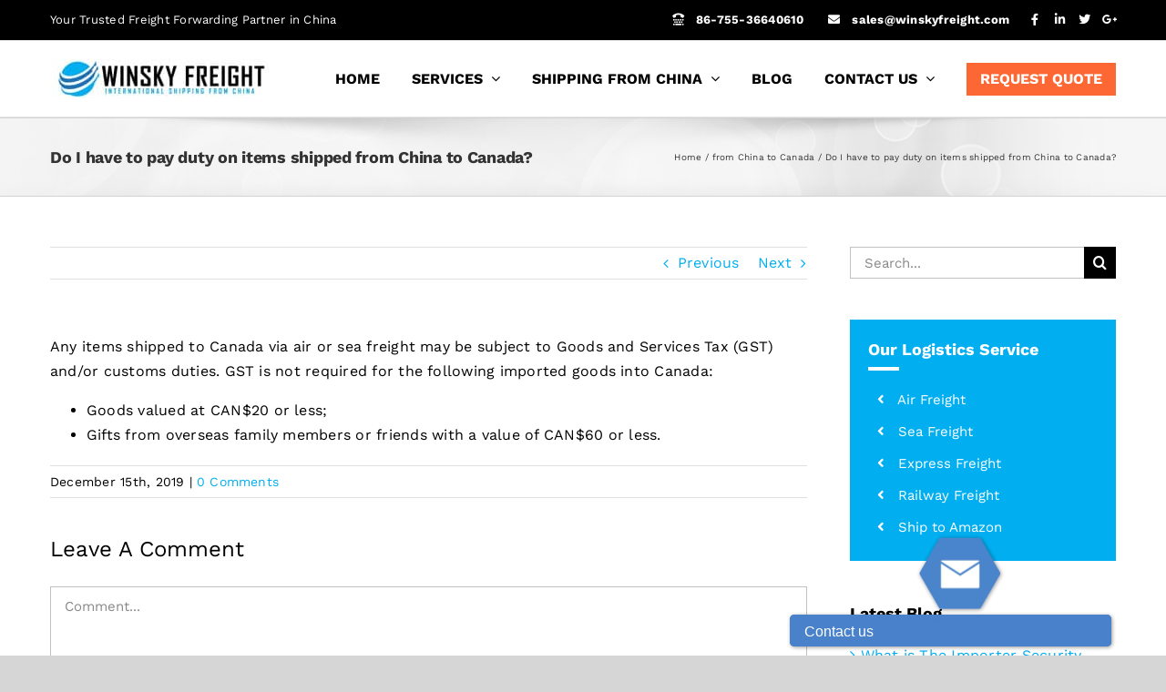

--- FILE ---
content_type: text/html; charset=UTF-8
request_url: https://www.winskyfreight.com/faq-items/do-i-have-to-pay-duty-on-items-shipped-from-china-to-canada/
body_size: 15059
content:
<!DOCTYPE html>
<html class="avada-html-layout-wide avada-html-header-position-top" lang="en-US">
<head>
	<meta http-equiv="X-UA-Compatible" content="IE=edge" />
	<meta http-equiv="Content-Type" content="text/html; charset=utf-8"/>
	<meta name="viewport" content="width=device-width, initial-scale=1" />
	<meta name='robots' content='index, follow, max-image-preview:large, max-snippet:-1, max-video-preview:-1' />

	<!-- This site is optimized with the Yoast SEO plugin v26.7 - https://yoast.com/wordpress/plugins/seo/ -->
	<title>Do I have to pay duty on items shipped from China to Canada? - One Stop Freight Forwarding Service from China</title><link rel="preload" href="https://www.winskyfreight.com/wp-content/uploads/2023/04/Winsky-Freight-Logo-1.jpg" as="image" imagesrcset="https://www.winskyfreight.com/wp-content/uploads/2023/04/Winsky-Freight-Logo-1.jpg 1x, https://www.winskyfreight.com/wp-content/uploads/2022/05/winskyfreight-retina-logo.jpg 2x" fetchpriority="high">
	<link rel="canonical" href="https://www.winskyfreight.com/faq-items/do-i-have-to-pay-duty-on-items-shipped-from-china-to-canada/" />
	<meta property="og:locale" content="en_US" />
	<meta property="og:type" content="article" />
	<meta property="og:title" content="Do I have to pay duty on items shipped from China to Canada? - One Stop Freight Forwarding Service from China" />
	<meta property="og:description" content="Any items shipped to Canada via air or sea freight may be subject to Goods and Services Tax (GST) and/or customs duties. GST is not required for the following imported goods into Canada: Goods valued at CAN$20 or less; Gifts from overseas family members or [...]" />
	<meta property="og:url" content="https://www.winskyfreight.com/faq-items/do-i-have-to-pay-duty-on-items-shipped-from-china-to-canada/" />
	<meta property="og:site_name" content="One Stop Freight Forwarding Service from China" />
	<meta property="article:publisher" content="https://www.facebook.com/winskyfreight/" />
	<meta property="article:modified_time" content="2025-11-24T07:05:47+00:00" />
	<meta property="og:image" content="https://www.winskyfreight.com/wp-content/uploads/2019/06/logo.resized.jpg" />
	<meta property="og:image:width" content="325" />
	<meta property="og:image:height" content="56" />
	<meta property="og:image:type" content="image/jpeg" />
	<meta name="twitter:card" content="summary_large_image" />
	<meta name="twitter:site" content="@winskyfeight" />
	<meta name="twitter:label1" content="Est. reading time" />
	<meta name="twitter:data1" content="1 minute" />
	<script type="application/ld+json" class="yoast-schema-graph">{"@context":"https://schema.org","@graph":[{"@type":"WebPage","@id":"https://www.winskyfreight.com/faq-items/do-i-have-to-pay-duty-on-items-shipped-from-china-to-canada/","url":"https://www.winskyfreight.com/faq-items/do-i-have-to-pay-duty-on-items-shipped-from-china-to-canada/","name":"Do I have to pay duty on items shipped from China to Canada? - One Stop Freight Forwarding Service from China","isPartOf":{"@id":"https://www.winskyfreight.com/#website"},"datePublished":"2019-12-15T02:15:12+00:00","dateModified":"2025-11-24T07:05:47+00:00","breadcrumb":{"@id":"https://www.winskyfreight.com/faq-items/do-i-have-to-pay-duty-on-items-shipped-from-china-to-canada/#breadcrumb"},"inLanguage":"en-US","potentialAction":[{"@type":"ReadAction","target":["https://www.winskyfreight.com/faq-items/do-i-have-to-pay-duty-on-items-shipped-from-china-to-canada/"]}]},{"@type":"BreadcrumbList","@id":"https://www.winskyfreight.com/faq-items/do-i-have-to-pay-duty-on-items-shipped-from-china-to-canada/#breadcrumb","itemListElement":[{"@type":"ListItem","position":1,"name":"Home","item":"https://www.winskyfreight.com/"},{"@type":"ListItem","position":2,"name":"FAQs","item":"https://www.winskyfreight.com/faq-items/"},{"@type":"ListItem","position":3,"name":"Do I have to pay duty on items shipped from China to Canada?"}]},{"@type":"WebSite","@id":"https://www.winskyfreight.com/#website","url":"https://www.winskyfreight.com/","name":"One Stop Freight Forwarding Service from China","description":"Winksy Freight Agent from China","publisher":{"@id":"https://www.winskyfreight.com/#organization"},"potentialAction":[{"@type":"SearchAction","target":{"@type":"EntryPoint","urlTemplate":"https://www.winskyfreight.com/?s={search_term_string}"},"query-input":{"@type":"PropertyValueSpecification","valueRequired":true,"valueName":"search_term_string"}}],"inLanguage":"en-US"},{"@type":"Organization","@id":"https://www.winskyfreight.com/#organization","name":"Winsky international Freight China","url":"https://www.winskyfreight.com/","logo":{"@type":"ImageObject","inLanguage":"en-US","@id":"https://www.winskyfreight.com/#/schema/logo/image/","url":"https://www.winskyfreight.com/wp-content/uploads/2019/06/logo.resized.jpg","contentUrl":"https://www.winskyfreight.com/wp-content/uploads/2019/06/logo.resized.jpg","width":325,"height":56,"caption":"Winsky international Freight China"},"image":{"@id":"https://www.winskyfreight.com/#/schema/logo/image/"},"sameAs":["https://www.facebook.com/winskyfreight/","https://x.com/winskyfeight","https://www.linkedin.com/company/winskyfreight.com/"]}]}</script>
	<!-- / Yoast SEO plugin. -->


								<link rel="icon" href="https://www.winskyfreight.com/wp-content/uploads/2019/06/logo2.png" type="image/png" />
		
		
		
				<link rel="alternate" title="oEmbed (JSON)" type="application/json+oembed" href="https://www.winskyfreight.com/wp-json/oembed/1.0/embed?url=https%3A%2F%2Fwww.winskyfreight.com%2Ffaq-items%2Fdo-i-have-to-pay-duty-on-items-shipped-from-china-to-canada%2F" />
<link rel="alternate" title="oEmbed (XML)" type="text/xml+oembed" href="https://www.winskyfreight.com/wp-json/oembed/1.0/embed?url=https%3A%2F%2Fwww.winskyfreight.com%2Ffaq-items%2Fdo-i-have-to-pay-duty-on-items-shipped-from-china-to-canada%2F&#038;format=xml" />
<style id='wp-img-auto-sizes-contain-inline-css' type='text/css'>
img:is([sizes=auto i],[sizes^="auto," i]){contain-intrinsic-size:3000px 1500px}
/*# sourceURL=wp-img-auto-sizes-contain-inline-css */
</style>
<link rel='stylesheet' id='wpa-css-css' href='https://www.winskyfreight.com/wp-content/plugins/honeypot/includes/css/wpa.css?ver=2.3.04' type='text/css' media='all' />
<link rel='stylesheet' id='child-style-css' href='https://www.winskyfreight.com/wp-content/themes/Avada-Child-Theme/style.css?ver=6.9' type='text/css' media='all' />
<link rel='stylesheet' id='fusion-dynamic-css-css' href='https://www.winskyfreight.com/wp-content/uploads/fusion-styles/b05a1d8c29d5f66d521f63d5e5d8776c.min.css?ver=3.14.2' type='text/css' media='all' />
<script type="text/javascript" src="https://www.winskyfreight.com/wp-includes/js/jquery/jquery.min.js?ver=3.7.1" id="jquery-core-js"></script>
<meta name="generator" content="Powered by LayerSlider 8.1.2 - Build Heros, Sliders, and Popups. Create Animations and Beautiful, Rich Web Content as Easy as Never Before on WordPress." />
<!-- LayerSlider updates and docs at: https://layerslider.com -->
<link rel="https://api.w.org/" href="https://www.winskyfreight.com/wp-json/" /><link rel="alternate" title="JSON" type="application/json" href="https://www.winskyfreight.com/wp-json/wp/v2/avada_faq/3587" /><script async src="https://www.winskyfreight.com/wp-content/uploads/perfmatters/gtagv4.js?id=G-RDET0W2FBS"></script><script>window.dataLayer = window.dataLayer || [];function gtag(){dataLayer.push(arguments);}gtag("js", new Date());gtag("config", "G-RDET0W2FBS");</script><style type="text/css" id="css-fb-visibility">@media screen and (max-width: 640px){.fusion-no-small-visibility{display:none !important;}body .sm-text-align-center{text-align:center !important;}body .sm-text-align-left{text-align:left !important;}body .sm-text-align-right{text-align:right !important;}body .sm-text-align-justify{text-align:justify !important;}body .sm-flex-align-center{justify-content:center !important;}body .sm-flex-align-flex-start{justify-content:flex-start !important;}body .sm-flex-align-flex-end{justify-content:flex-end !important;}body .sm-mx-auto{margin-left:auto !important;margin-right:auto !important;}body .sm-ml-auto{margin-left:auto !important;}body .sm-mr-auto{margin-right:auto !important;}body .fusion-absolute-position-small{position:absolute;width:100%;}.awb-sticky.awb-sticky-small{ position: sticky; top: var(--awb-sticky-offset,0); }}@media screen and (min-width: 641px) and (max-width: 1024px){.fusion-no-medium-visibility{display:none !important;}body .md-text-align-center{text-align:center !important;}body .md-text-align-left{text-align:left !important;}body .md-text-align-right{text-align:right !important;}body .md-text-align-justify{text-align:justify !important;}body .md-flex-align-center{justify-content:center !important;}body .md-flex-align-flex-start{justify-content:flex-start !important;}body .md-flex-align-flex-end{justify-content:flex-end !important;}body .md-mx-auto{margin-left:auto !important;margin-right:auto !important;}body .md-ml-auto{margin-left:auto !important;}body .md-mr-auto{margin-right:auto !important;}body .fusion-absolute-position-medium{position:absolute;width:100%;}.awb-sticky.awb-sticky-medium{ position: sticky; top: var(--awb-sticky-offset,0); }}@media screen and (min-width: 1025px){.fusion-no-large-visibility{display:none !important;}body .lg-text-align-center{text-align:center !important;}body .lg-text-align-left{text-align:left !important;}body .lg-text-align-right{text-align:right !important;}body .lg-text-align-justify{text-align:justify !important;}body .lg-flex-align-center{justify-content:center !important;}body .lg-flex-align-flex-start{justify-content:flex-start !important;}body .lg-flex-align-flex-end{justify-content:flex-end !important;}body .lg-mx-auto{margin-left:auto !important;margin-right:auto !important;}body .lg-ml-auto{margin-left:auto !important;}body .lg-mr-auto{margin-right:auto !important;}body .fusion-absolute-position-large{position:absolute;width:100%;}.awb-sticky.awb-sticky-large{ position: sticky; top: var(--awb-sticky-offset,0); }}</style>		<style type="text/css" id="wp-custom-css">
			@media only screen and (max-width: 800px) {
.fusion-contact-info {
padding: .6em 10px !important;
}
}
.menu-text{
font-weight: bold;
}
.fusion-tab-heading {
	color: white!important;
	font-size: 18px!important;
}
.bgs{
		background-color: #04adf0;
    border-radius: 5px;
}
.fusion-layout-column.fusion-blend-mode .fusion-column-wrapper{
	border-radius: 5px;
}
.content-settings .fusion-content-boxes.content-boxes-icon-on-side .heading{
	margin-bottom:5px;
}
.content-settings .fusion-content-boxes.fusion-columns-1 .fusion-column {
    margin-bottom: 20px;
}
#custom-size img{
	height:450px;
}
.fusion-page-title-bar{
	background-size:cover;
}
.last-image-size img{
	height:500px;
	margin-top:50px;
}
.experience-section .fusion-button.button-1 .fusion-button-text{
	font-weight: bold;
    font-size: 18px;
}
#contentbox .fusion-content-boxes{
	margin-bottom:0px !important;
}
#contentbox .fusion-content-boxes.fusion-columns-1 .fusion-column{
	margin-bottom:0px !important;
}

.listss {
    border: 3px solid #02aef0;
    padding: 20px 20px;
    margin-bottom: 40px;
}
.listss li {
    font-size: 19px;
    list-style: none;
    color: #00afec;
    line-height: 37px;
}
.listss li:before {
    content: "";
    position: absolute;
    background: url(/wp-content/uploads/2021/06/icond-1.png);
    width: 26px;
    height: 24px;
    margin: 9px 0 0 -35px;
}

#stickThis.stick {
    margin-top: 0;
    position: fixed;
    top: 150px;
    z-index: 9999;
    -webkit-border-radius: 0 0 10px 10px;
    border-radius: 0 0 10px 10px;
    width: 320px;
}
.form_flds input, .form_flds textarea {
    margin-bottom: 10px;
}
.maine_ttls {
    scroll-margin-top: 150px;
}
.custom_testimonial .review.avatar-image{
	background-color:#e5e3e4 !important;
}
.no_display{
	display:none !important;
}

 
#faq_section_answer .maine_ttls {
  
    padding: 15px;
    background: white;
    border-radius: 5px;
    margin: 20px 0px;
}
#main{
	padding-bottom:0px !important;
}.fusion-body .fusion-builder-column-45, .fusion-body .fusion-builder-column-49{
	margin-bottom:0px !important;
}		</style>
				<script type="text/javascript">
			var doc = document.documentElement;
			doc.setAttribute( 'data-useragent', navigator.userAgent );
		</script>
		
	</head>

<body class="wp-singular avada_faq-template-default single single-avada_faq postid-3587 single-format-gallery wp-theme-Avada wp-child-theme-Avada-Child-Theme has-sidebar fusion-image-hovers fusion-pagination-sizing fusion-button_type-flat fusion-button_span-no fusion-button_gradient-linear avada-image-rollover-circle-yes avada-image-rollover-yes avada-image-rollover-direction-center_horiz fusion-body ltr fusion-sticky-header no-mobile-sticky-header no-mobile-slidingbar no-mobile-totop fusion-disable-outline fusion-sub-menu-fade mobile-logo-pos-left layout-wide-mode avada-has-boxed-modal-shadow-none layout-scroll-offset-full avada-has-zero-margin-offset-top fusion-top-header menu-text-align-center mobile-menu-design-modern fusion-show-pagination-text fusion-header-layout-v3 avada-responsive avada-footer-fx-none avada-menu-highlight-style-textcolor fusion-search-form-classic fusion-main-menu-search-dropdown fusion-avatar-square avada-blog-layout-large avada-blog-archive-layout-large alternate avada-header-shadow-no avada-menu-icon-position-left avada-has-megamenu-shadow avada-has-mainmenu-dropdown-divider avada-has-breadcrumb-mobile-hidden avada-has-titlebar-bar_and_content avada-has-pagination-width_height avada-flyout-menu-direction-fade avada-ec-views-v1" data-awb-post-id="3587">
	<script type="pmdelayedscript" data-cfasync="false" data-perfmatters-type="text/javascript" data-no-optimize="1" data-no-defer="1" data-no-minify="1">window.purechatApi = { l: [], t: [], on: function () { this.l.push(arguments); } }; (function () { var done = false; var script = document.createElement('script'); script.async = true; script.type = 'text/javascript'; script.src = 'https://app.purechat.com/VisitorWidget/WidgetScript'; document.getElementsByTagName('HEAD').item(0).appendChild(script); script.onreadystatechange = script.onload = function (e) { if (!done && (!this.readyState || this.readyState == 'loaded' || this.readyState == 'complete')) { var w = new PCWidget({c: '29a9286e-33da-4edb-8a9c-652367984adb', f: true }); done = true; } }; })();</script>	<a class="skip-link screen-reader-text" href="#content">Skip to content</a>

	<div id="boxed-wrapper">
		
		<div id="wrapper" class="fusion-wrapper">
			<div id="home" style="position:relative;top:-1px;"></div>
							
					
			<header class="fusion-header-wrapper">
				<div class="fusion-header-v3 fusion-logo-alignment fusion-logo-left fusion-sticky-menu- fusion-sticky-logo- fusion-mobile-logo-  fusion-mobile-menu-design-modern">
					
<div class="fusion-secondary-header">
	<div class="fusion-row">
					<div class="fusion-alignleft">
				<div class="fusion-contact-info"><span class="fusion-contact-info-phone-number">Your Trusted Freight Forwarding Partner in China </span></div>			</div>
							<div class="fusion-alignright">
				<nav class="fusion-secondary-menu" role="navigation" aria-label="Secondary Menu"><ul id="menu-contacts" class="menu"><li  id="menu-item-7"  class="menu-item menu-item-type-custom menu-item-object-custom menu-item-7"  data-item-id="7"><a  href="tel:8675536640610" class="fusion-flex-link fusion-textcolor-highlight"><span class="fusion-megamenu-icon"><i class="glyphicon fa-tty fas" aria-hidden="true"></i></span><span class="menu-text">86-755-36640610</span></a></li><li  id="menu-item-8"  class="menu-item menu-item-type-custom menu-item-object-custom menu-item-8"  data-item-id="8"><a  href="mailto:sales@winskyfreight.com" class="fusion-flex-link fusion-textcolor-highlight"><span class="fusion-megamenu-icon"><i class="glyphicon fa-envelope fas" aria-hidden="true"></i></span><span class="menu-text">sales@winskyfreight.com</span></a></li><li  id="menu-item-9"  class="menu-item menu-item-type-custom menu-item-object-custom menu-item-9"  data-item-id="9"><a  target="_blank" rel="noopener noreferrer" href="https://www.facebook.com/winskyfreight" class="fusion-flex-link fusion-textcolor-highlight"><span class="fusion-megamenu-icon"><i class="glyphicon fa-facebook-f fab" aria-hidden="true"></i></span><span class="menu-text">f</span></a></li><li  id="menu-item-10"  class="menu-item menu-item-type-custom menu-item-object-custom menu-item-10"  data-item-id="10"><a  target="_blank" rel="noopener noreferrer" href="https://www.linkedin.com/company/winskyfreight.com/" class="fusion-flex-link fusion-textcolor-highlight"><span class="fusion-megamenu-icon"><i class="glyphicon fa-linkedin-in fab" aria-hidden="true"></i></span><span class="menu-text">in</span></a></li><li  id="menu-item-11"  class="menu-item menu-item-type-custom menu-item-object-custom menu-item-11"  data-item-id="11"><a  target="_blank" rel="noopener noreferrer" href="https://twitter.com/winskyfeight" class="fusion-flex-link fusion-textcolor-highlight"><span class="fusion-megamenu-icon"><i class="glyphicon fa-twitter fab" aria-hidden="true"></i></span><span class="menu-text">t</span></a></li><li  id="menu-item-12"  class="menu-item menu-item-type-custom menu-item-object-custom menu-item-12"  data-item-id="12"><a  target="_blank" rel="noopener noreferrer" href="#" class="fusion-flex-link fusion-textcolor-highlight"><span class="fusion-megamenu-icon"><i class="glyphicon fa-google-plus-g fab" aria-hidden="true"></i></span><span class="menu-text">g</span></a></li></ul></nav><nav class="fusion-mobile-nav-holder fusion-mobile-menu-text-align-left" aria-label="Secondary Mobile Menu"></nav>			</div>
			</div>
</div>
<div class="fusion-header-sticky-height"></div>
<div class="fusion-header">
	<div class="fusion-row">
					<div class="fusion-logo" data-margin-top="20px" data-margin-bottom="20px" data-margin-left="0px" data-margin-right="0px">
			<a class="fusion-logo-link"  href="https://www.winskyfreight.com/" >

						<!-- standard logo -->
			<img data-perfmatters-preload src="https://www.winskyfreight.com/wp-content/uploads/2023/04/Winsky-Freight-Logo-1.jpg" srcset="https://www.winskyfreight.com/wp-content/uploads/2023/04/Winsky-Freight-Logo-1.jpg 1x, https://www.winskyfreight.com/wp-content/uploads/2022/05/winskyfreight-retina-logo.jpg 2x" width="250" height="43" style="max-height:43px;height:auto;" alt="One Stop Freight Forwarding Service from China Logo" data-retina_logo_url="https://www.winskyfreight.com/wp-content/uploads/2022/05/winskyfreight-retina-logo.jpg" class="fusion-standard-logo" fetchpriority="high">

			
					</a>
		</div>		<nav class="fusion-main-menu" aria-label="Main Menu"><ul id="menu-main-menu" class="fusion-menu"><li  id="menu-item-3228"  class="menu-item menu-item-type-post_type menu-item-object-page menu-item-home menu-item-3228"  data-item-id="3228"><a  target="_blank" rel="noopener noreferrer" href="https://www.winskyfreight.com/" class="fusion-textcolor-highlight"><span class="menu-text">Home</span></a></li><li  id="menu-item-17"  class="menu-item menu-item-type-custom menu-item-object-custom menu-item-has-children menu-item-17 fusion-dropdown-menu"  data-item-id="17"><a  href="https://www.winskyfreight.com/logistics/" class="fusion-textcolor-highlight"><span class="menu-text">Services</span> <span class="fusion-caret"><i class="fusion-dropdown-indicator" aria-hidden="true"></i></span></a><ul class="sub-menu"><li  id="menu-item-2838"  class="menu-item menu-item-type-post_type menu-item-object-page menu-item-2838 fusion-dropdown-submenu" ><a  href="https://www.winskyfreight.com/air-freight/" class="fusion-textcolor-highlight"><span>Air Freight</span></a></li><li  id="menu-item-3942"  class="menu-item menu-item-type-custom menu-item-object-custom menu-item-3942 fusion-dropdown-submenu" ><a  href="https://www.winskyfreight.com/express-shipping-from-china/" class="fusion-textcolor-highlight"><span>Express Shipping</span></a></li><li  id="menu-item-6576"  class="menu-item menu-item-type-post_type menu-item-object-page menu-item-6576 fusion-dropdown-submenu" ><a  href="https://www.winskyfreight.com/sea-freight/" class="fusion-textcolor-highlight"><span>Sea Freight</span></a></li><li  id="menu-item-6661"  class="menu-item menu-item-type-post_type menu-item-object-page menu-item-6661 fusion-dropdown-submenu" ><a  target="_blank" rel="noopener noreferrer" href="https://www.winskyfreight.com/amazon-shipping-from-china/" class="fusion-textcolor-highlight"><span>Ship to Amazon</span></a></li><li  id="menu-item-3899"  class="menu-item menu-item-type-post_type menu-item-object-page menu-item-3899 fusion-dropdown-submenu" ><a  href="https://www.winskyfreight.com/rail-freight-china-to-europe/" class="fusion-textcolor-highlight"><span>Rail freight</span></a></li><li  id="menu-item-3229"  class="menu-item menu-item-type-post_type menu-item-object-page menu-item-3229 fusion-dropdown-submenu" ><a  href="https://www.winskyfreight.com/ddp-shipping-from-china/" class="fusion-textcolor-highlight"><span>DDP Shipping from China</span></a></li><li  id="menu-item-3242"  class="menu-item menu-item-type-post_type menu-item-object-page menu-item-3242 fusion-dropdown-submenu" ><a  href="https://www.winskyfreight.com/freight-consolidation/" class="fusion-textcolor-highlight"><span>Consolidation</span></a></li></ul></li><li  id="menu-item-2843"  class="menu-item menu-item-type-post_type menu-item-object-page menu-item-has-children menu-item-2843 fusion-dropdown-menu"  data-item-id="2843"><a  href="https://www.winskyfreight.com/shipping-from-china/" class="fusion-textcolor-highlight"><span class="menu-text">Shipping From China</span> <span class="fusion-caret"><i class="fusion-dropdown-indicator" aria-hidden="true"></i></span></a><ul class="sub-menu"><li  id="menu-item-5746"  class="menu-item menu-item-type-custom menu-item-object-custom menu-item-has-children menu-item-5746 fusion-dropdown-submenu" ><a  href="https://www.winskyfreight.com/ship-from-china-to-usa/" class="fusion-textcolor-highlight"><span>North America</span></a><ul class="sub-menu"><li  id="menu-item-5747"  class="menu-item menu-item-type-post_type menu-item-object-page menu-item-5747" ><a  href="https://www.winskyfreight.com/ship-from-china-to-usa/" class="fusion-textcolor-highlight"><span>China to USA</span></a></li><li  id="menu-item-5748"  class="menu-item menu-item-type-post_type menu-item-object-page menu-item-5748" ><a  href="https://www.winskyfreight.com/ship-from-china-to-canada/" class="fusion-textcolor-highlight"><span>China to Canada</span></a></li><li  id="menu-item-5749"  class="menu-item menu-item-type-post_type menu-item-object-page menu-item-5749" ><a  href="https://www.winskyfreight.com/ship-from-china-to-mexico/" class="fusion-textcolor-highlight"><span>China to Mexico</span></a></li></ul></li><li  id="menu-item-5750"  class="menu-item menu-item-type-custom menu-item-object-custom menu-item-has-children menu-item-5750 fusion-dropdown-submenu" ><a  href="https://www.winskyfreight.com/shipping-from-china-to-europe/" class="fusion-textcolor-highlight"><span>China to Europe</span></a><ul class="sub-menu"><li  id="menu-item-5751"  class="menu-item menu-item-type-post_type menu-item-object-page menu-item-5751" ><a  href="https://www.winskyfreight.com/ship-from-china-to-uk/" class="fusion-textcolor-highlight"><span>China to UK</span></a></li><li  id="menu-item-5752"  class="menu-item menu-item-type-post_type menu-item-object-page menu-item-5752" ><a  href="https://www.winskyfreight.com/shipping-from-china-to-germany/" class="fusion-textcolor-highlight"><span>China to Germany</span></a></li><li  id="menu-item-5753"  class="menu-item menu-item-type-post_type menu-item-object-page menu-item-5753" ><a  href="https://www.winskyfreight.com/shipping-from-china-to-france/" class="fusion-textcolor-highlight"><span>China to France</span></a></li><li  id="menu-item-5758"  class="menu-item menu-item-type-post_type menu-item-object-page menu-item-5758" ><a  href="https://www.winskyfreight.com/shipping-from-china-to-ireland/" class="fusion-textcolor-highlight"><span>China to Ireland</span></a></li><li  id="menu-item-5754"  class="menu-item menu-item-type-post_type menu-item-object-page menu-item-5754" ><a  href="https://www.winskyfreight.com/shipping-from-china-to-spain/" class="fusion-textcolor-highlight"><span>China to Spain</span></a></li><li  id="menu-item-8191"  class="menu-item menu-item-type-post_type menu-item-object-page menu-item-8191" ><a  href="https://www.winskyfreight.com/shipping-from-china-to-sweden/" class="fusion-textcolor-highlight"><span>Shipping from China to Sweden</span></a></li><li  id="menu-item-5756"  class="menu-item menu-item-type-post_type menu-item-object-page menu-item-5756" ><a  href="https://www.winskyfreight.com/shipping-from-china-to-netherlands/" class="fusion-textcolor-highlight"><span>China to Netherlands</span></a></li><li  id="menu-item-5757"  class="menu-item menu-item-type-post_type menu-item-object-page menu-item-5757" ><a  href="https://www.winskyfreight.com/shipping-from-china-to-italy/" class="fusion-textcolor-highlight"><span>China to Italy</span></a></li><li  id="menu-item-5759"  class="menu-item menu-item-type-post_type menu-item-object-page menu-item-5759" ><a  href="https://www.winskyfreight.com/shipping-from-china-to-poland/" class="fusion-textcolor-highlight"><span>China to Poland</span></a></li></ul></li><li  id="menu-item-5770"  class="menu-item menu-item-type-custom menu-item-object-custom menu-item-5770 fusion-dropdown-submenu" ><a  href="https://www.winskyfreight.com/ship-from-china-to-australia/" class="fusion-textcolor-highlight"><span>China to Australia</span></a></li><li  id="menu-item-5763"  class="menu-item menu-item-type-custom menu-item-object-custom menu-item-has-children menu-item-5763 fusion-dropdown-submenu" ><a  href="https://www.winskyfreight.com/shipping-from-china-to-singapore/" class="fusion-textcolor-highlight"><span>China to Asia</span></a><ul class="sub-menu"><li  id="menu-item-5765"  class="menu-item menu-item-type-post_type menu-item-object-page menu-item-5765" ><a  href="https://www.winskyfreight.com/shipping-from-china-to-singapore/" class="fusion-textcolor-highlight"><span>China to Singapore</span></a></li><li  id="menu-item-5768"  class="menu-item menu-item-type-post_type menu-item-object-page menu-item-5768" ><a  href="https://www.winskyfreight.com/shipping-from-china-to-japan/" class="fusion-textcolor-highlight"><span>China to Japan</span></a></li><li  id="menu-item-5767"  class="menu-item menu-item-type-post_type menu-item-object-page menu-item-5767" ><a  href="https://www.winskyfreight.com/shipping-from-china-to-malaysia/" class="fusion-textcolor-highlight"><span>China to Malaysia</span></a></li><li  id="menu-item-5769"  class="menu-item menu-item-type-post_type menu-item-object-page menu-item-5769" ><a  href="https://www.winskyfreight.com/shipping-from-china-to-india/" class="fusion-textcolor-highlight"><span>China to India</span></a></li><li  id="menu-item-5766"  class="menu-item menu-item-type-post_type menu-item-object-page menu-item-5766" ><a  href="https://www.winskyfreight.com/shipping-from-china-to-philippines/" class="fusion-textcolor-highlight"><span>China to Philippines</span></a></li><li  id="menu-item-7341"  class="menu-item menu-item-type-post_type menu-item-object-page menu-item-7341" ><a  href="https://www.winskyfreight.com/shipping-from-china-to-uae/" class="fusion-textcolor-highlight"><span>Shipping from China to UAE</span></a></li></ul></li><li  id="menu-item-5774"  class="menu-item menu-item-type-post_type menu-item-object-page menu-item-has-children menu-item-5774 fusion-dropdown-submenu" ><a  href="https://www.winskyfreight.com/shipping-from-china-to-south-africa/" class="fusion-textcolor-highlight"><span>China to South Africa</span></a><ul class="sub-menu"><li  id="menu-item-5773"  class="menu-item menu-item-type-custom menu-item-object-custom menu-item-5773" ><a  href="https://www.winskyfreight.com/shipping-from-china-to-south-africa/" class="fusion-textcolor-highlight"><span>China to Africa</span></a></li><li  id="menu-item-5776"  class="menu-item menu-item-type-post_type menu-item-object-page menu-item-5776" ><a  href="https://www.winskyfreight.com/shipping-from-china-to-nigeria/" class="fusion-textcolor-highlight"><span>China to Nigeria</span></a></li><li  id="menu-item-5775"  class="menu-item menu-item-type-post_type menu-item-object-page menu-item-5775" ><a  href="https://www.winskyfreight.com/shipping-from-china-to-ghana/" class="fusion-textcolor-highlight"><span>China to Ghana</span></a></li></ul></li></ul></li><li  id="menu-item-2028"  class="menu-item menu-item-type-post_type menu-item-object-page current_page_parent menu-item-2028"  data-item-id="2028"><a  href="https://www.winskyfreight.com/blog/" class="fusion-textcolor-highlight"><span class="menu-text">Blog</span></a></li><li  id="menu-item-2115"  class="menu-item menu-item-type-post_type menu-item-object-page menu-item-has-children menu-item-2115 fusion-dropdown-menu"  data-item-id="2115"><a  href="https://www.winskyfreight.com/contact-us/" class="fusion-textcolor-highlight"><span class="menu-text">Contact Us</span> <span class="fusion-caret"><i class="fusion-dropdown-indicator" aria-hidden="true"></i></span></a><ul class="sub-menu"><li  id="menu-item-147"  class="menu-item menu-item-type-post_type menu-item-object-page menu-item-147 fusion-dropdown-submenu" ><a  href="https://www.winskyfreight.com/about-us/" class="fusion-textcolor-highlight"><span>About Us</span></a></li><li  id="menu-item-2093"  class="menu-item menu-item-type-post_type menu-item-object-page menu-item-2093 fusion-dropdown-submenu" ><a  href="https://www.winskyfreight.com/faq/" class="fusion-textcolor-highlight"><span>FAQ</span></a></li></ul></li><li  id="menu-item-2029"  class="menu-item menu-item-type-post_type menu-item-object-page menu-item-2029"  data-item-id="2029"><a  target="_blank" rel="noopener noreferrer" href="https://www.winskyfreight.com/get-a-quote/" class="fusion-textcolor-highlight"><span class="menu-text">Request Quote</span></a></li></ul></nav>	<div class="fusion-mobile-menu-icons">
							<a href="#" class="fusion-icon awb-icon-bars" aria-label="Toggle mobile menu" aria-expanded="false"></a>
		
		
		
			</div>

<nav class="fusion-mobile-nav-holder fusion-mobile-menu-text-align-left" aria-label="Main Menu Mobile"></nav>

					</div>
</div>
				</div>
				<div class="fusion-clearfix"></div>
			</header>
								
							<div id="sliders-container" class="fusion-slider-visibility">
					</div>
				
					
							
			<section class="avada-page-titlebar-wrapper" aria-labelledby="awb-ptb-heading">
	<div class="fusion-page-title-bar fusion-page-title-bar-none fusion-page-title-bar-left">
		<div class="fusion-page-title-row">
			<div class="fusion-page-title-wrapper">
				<div class="fusion-page-title-captions">

																							<h1 id="awb-ptb-heading" class="entry-title">Do I have to pay duty on items shipped from China to Canada?</h1>

											
					
				</div>

															<div class="fusion-page-title-secondary">
							<nav class="fusion-breadcrumbs awb-yoast-breadcrumbs" aria-label="Breadcrumb"><ol class="awb-breadcrumb-list"><li class="fusion-breadcrumb-item awb-breadcrumb-sep awb-home" ><a href="https://www.winskyfreight.com" class="fusion-breadcrumb-link"><span >Home</span></a></li><li class="fusion-breadcrumb-item awb-breadcrumb-sep" ><a href="https://www.winskyfreight.com/faq_category/from-china-to-canada/" class="fusion-breadcrumb-link"><span >from China to Canada</span></a></li><li class="fusion-breadcrumb-item"  aria-current="page"><span  class="breadcrumb-leaf">Do I have to pay duty on items shipped from China to Canada?</span></li></ol></nav>						</div>
									
			</div>
		</div>
	</div>
</section>

						<main id="main" class="clearfix ">
				<div class="fusion-row" style="">

<section id="content" style="float: left;">
			<div class="single-navigation clearfix">
			<a href="https://www.winskyfreight.com/faq-items/what-documents-are-required-to-ship-to-canada/" rel="prev">Previous</a>			<a href="https://www.winskyfreight.com/faq-items/what-are-the-shipping-notices-for-goods-exported-to-dubai/" rel="next">Next</a>		</div>
	
					<article id="post-3587" class="post post-3587 avada_faq type-avada_faq status-publish format-gallery hentry faq_category-from-china-to-canada">
										<span class="entry-title" style="display: none;">Do I have to pay duty on items shipped from China to Canada?</span>
			
				
						<div class="post-content">
				<div class="auto-hide-last-sibling-br paragraph-pP9ZLC paragraph-element br-paragraph-space">Any items shipped to Canada via air or sea freight may be subject to Goods and Services Tax (GST) and/or customs duties. GST is not required for the following imported goods into Canada:</div>
<ul class="auto-hide-last-sibling-br">
<li>Goods valued at CAN$20 or less;</li>
<li>Gifts from overseas family members or friends with a value of CAN$60 or less.</li>
</ul>
							</div>

												<div class="fusion-meta-info"><div class="fusion-meta-info-wrapper"><span class="vcard rich-snippet-hidden"><span class="fn"><a href="https://www.winskyfreight.com/author/emmayipwf/" title="Posts by EmmayipWF" rel="author">EmmayipWF</a></span></span><span class="updated rich-snippet-hidden">2025-11-24T15:05:47+08:00</span><span>December 15th, 2019</span><span class="fusion-inline-sep">|</span><span class="fusion-comments"><a href="https://www.winskyfreight.com/faq-items/do-i-have-to-pay-duty-on-items-shipped-from-china-to-canada/#respond">0 Comments</a></span></div></div>																								
													


		<div id="respond" class="comment-respond">
		<h3 id="reply-title" class="comment-reply-title">Leave A Comment <small><a rel="nofollow" id="cancel-comment-reply-link" href="/faq-items/do-i-have-to-pay-duty-on-items-shipped-from-china-to-canada/#respond" style="display:none;">Cancel reply</a></small></h3><form action="https://www.winskyfreight.com/wp-comments-post.php" method="post" id="commentform" class="comment-form"><div id="comment-textarea"><label class="screen-reader-text" for="comment">Comment</label><textarea name="comment" id="comment" cols="45" rows="8" aria-required="true" required="required" tabindex="0" class="textarea-comment" placeholder="Comment..."></textarea></div><div id="comment-input"><input id="author" name="author" type="text" value="" placeholder="Name" size="30" aria-label="Name"/>
<input id="email" name="email" type="email" value="" placeholder="Email" size="30"  aria-label="Email"/>
<input id="url" name="url" type="url" value="" placeholder="Website" size="30" aria-label="URL" /></div>
<p class="form-submit"><input name="submit" type="submit" id="comment-submit" class="fusion-button fusion-button-default fusion-button-default-size" value="Post Comment" /> <input type='hidden' name='comment_post_ID' value='3587' id='comment_post_ID' />
<input type='hidden' name='comment_parent' id='comment_parent' value='0' />
</p></form>	</div><!-- #respond -->
														</article>
	</section>
<aside id="sidebar" class="sidebar fusion-widget-area fusion-content-widget-area fusion-sidebar-right fusion-blogsidebar" style="float: right;" data="">
											
					<section id="search-2" class="widget widget_search">		<form role="search" class="searchform fusion-search-form  fusion-search-form-classic" method="get" action="https://www.winskyfreight.com/">
			<div class="fusion-search-form-content">

				
				<div class="fusion-search-field search-field">
					<label><span class="screen-reader-text">Search for:</span>
													<input type="search" value="" name="s" class="s" placeholder="Search..." required aria-required="true" aria-label="Search..."/>
											</label>
				</div>
				<div class="fusion-search-button search-button">
					<input type="submit" class="fusion-search-submit searchsubmit" aria-label="Search" value="&#xf002;" />
									</div>

				
			</div>


			
		</form>
		</section><style type="text/css" data-id="avada-vertical-menu-widget-4">#avada-vertical-menu-widget-4 > ul.menu { margin-top: -8px; }</style><section id="avada-vertical-menu-widget-4" class="widget avada_vertical_menu" style="padding: 20px;background-color: #01aef0;"><div class="heading"><h4 class="widget-title">Our Logistics Service</h4></div><style>#fusion-vertical-menu-widget-avada-vertical-menu-widget-4-nav ul.menu li a {font-size:15px;}</style><nav id="fusion-vertical-menu-widget-avada-vertical-menu-widget-4-nav" class="fusion-vertical-menu-widget fusion-menu hover left no-border" aria-label="Secondary Navigation: Our Logistics Service"><ul id="menu-sidebar" class="menu"><li id="menu-item-2858" class="menu-item menu-item-type-post_type menu-item-object-page menu-item-2858"><a href="https://www.winskyfreight.com/air-freight/"><span class="link-text"><span class="fa-angle-left fas"></span> Air Freight</span><span class="arrow"></span></a></li><li id="menu-item-7481" class="menu-item menu-item-type-custom menu-item-object-custom menu-item-7481"><a href="https://www.winskyfreight.com/sea-freight"><span class="link-text"><span class="fa-angle-left fas"></span> Sea Freight</span><span class="arrow"></span></a></li><li id="menu-item-7480" class="menu-item menu-item-type-custom menu-item-object-custom menu-item-7480"><a href="https://www.winskyfreight.com/express-shipping-from-china"><span class="link-text"><span class="fa-angle-left fas"></span> Express Freight</span><span class="arrow"></span></a></li><li id="menu-item-5150" class="menu-item menu-item-type-custom menu-item-object-custom menu-item-5150"><a href="https://www.winskyfreight.com/rail-freight-china-to-europe/"><span class="link-text"><span class="fa-angle-left fas"></span> Railway Freight</span><span class="arrow"></span></a></li><li id="menu-item-5151" class="menu-item menu-item-type-custom menu-item-object-custom menu-item-5151"><a href="https://www.winskyfreight.com/amazon-freight-forwarder/"><span class="link-text"><span class="fa-angle-left fas"></span> Ship to Amazon</span><span class="arrow"></span></a></li></ul></nav></section>
		<section id="recent-posts-2" class="widget widget_recent_entries">
		<div class="heading"><h4 class="widget-title">Latest Blog</h4></div>
		<ul>
											<li>
					<a href="https://www.winskyfreight.com/what-is-isf/">What is The Importer Security Filing (ISF)</a>
											<span class="post-date">December 14, 2025</span>
									</li>
											<li>
					<a href="https://www.winskyfreight.com/how-to-buy-from-alibaba/">How To Buy From Alibaba</a>
											<span class="post-date">December 14, 2025</span>
									</li>
											<li>
					<a href="https://www.winskyfreight.com/customs-duty-on-imports-from-china/">Customs Duty On Imports From China</a>
											<span class="post-date">December 14, 2025</span>
									</li>
											<li>
					<a href="https://www.winskyfreight.com/sea-shipment-process/">Sea Shipment Process- Everything You Need to Know</a>
											<span class="post-date">October 18, 2025</span>
									</li>
											<li>
					<a href="https://www.winskyfreight.com/difference-between-cif-and-fob/">What is the Difference between CIF and FOB?</a>
											<span class="post-date">October 18, 2025</span>
									</li>
					</ul>

		</section><style type="text/css" data-id="text-5">@media (max-width: 800px){#text-5{text-align:center !important;}}</style><section id="text-5" class="fusion-widget-mobile-align-center fusion-widget-align-center widget widget_text" style="padding: 0px 10px 10px 10px;border-width: 1px;border-style: solid;border-color: #dbdbdb;text-align: center;">			<div class="textwidget"><p><img decoding="async" class="size-full wp-image-3034" src="https://www.winskyfreight.com/wp-content/uploads/2019/11/China-freight-forwarder.jpg" alt="China freight forwarder" width="400" height="300" srcset="https://www.winskyfreight.com/wp-content/uploads/2019/11/China-freight-forwarder-200x150.jpg 200w, https://www.winskyfreight.com/wp-content/uploads/2019/11/China-freight-forwarder-300x225.jpg 300w, https://www.winskyfreight.com/wp-content/uploads/2019/11/China-freight-forwarder.jpg 400w" sizes="(max-width: 400px) 100vw, 400px" /></p>
<p style="text-align: center; padding-bottom: 15px;">Do you want to arrange delivery from China to your destination? At Winsky Freight we can ship your  goods from China with lowest cost, contact us now for the best shipping solution!</p>
<p><a class="sidebar-button-new" style="font-weight: 600 !important; font-size: 16px !important; padding: 13px 25px; line-height: 17px; border-color: #fd6733; border-radius: 2px; background: #fd6733; color: #fff;" href="https://www.winskyfreight.com/get-a-quote/" target="_self"><span class="fusion-button-text">Submit Shipping Request</span></a></p>
</div>
		</section>			</aside>
						
					</div>  <!-- fusion-row -->
				</main>  <!-- #main -->
				
				
								
					
		<div class="fusion-footer">
					
	<footer class="fusion-footer-widget-area fusion-widget-area">
		<div class="fusion-row">
			<div class="fusion-columns fusion-columns-4 fusion-widget-area">
				
																									<div class="fusion-column col-lg-3 col-md-3 col-sm-3">
							<section id="media_image-2" class="fusion-footer-widget-column widget widget_media_image"><img width="100" height="87" src="data:image/svg+xml,%3Csvg%20xmlns%3D%27http%3A%2F%2Fwww.w3.org%2F2000%2Fsvg%27%20width%3D%27100%27%20height%3D%2787%27%20viewBox%3D%270%200%20100%2087%27%3E%3Crect%20width%3D%27100%27%20height%3D%2787%27%20fill-opacity%3D%220%22%2F%3E%3C%2Fsvg%3E" class="image wp-image-24  attachment-full size-full lazyload" alt="" style="max-width: 100%; height: auto;" decoding="async" data-orig-src="https://www.winskyfreight.com/wp-content/uploads/2019/06/logo2.png" /><div style="clear:both;"></div></section><section id="text-2" class="fusion-footer-widget-column widget widget_text" style="border-style: solid;border-color:transparent;border-width:0px;">			<div class="textwidget"><p>Winsky freight forwarder is the right choice for your international shipping from China.</p>
</div>
		<div style="clear:both;"></div></section><section id="social_links-widget-2" class="fusion-footer-widget-column widget social_links">
		<div class="fusion-social-networks boxed-icons">

			<div class="fusion-social-networks-wrapper">
																												
						
																																			<a class="fusion-social-network-icon fusion-tooltip fusion-facebook awb-icon-facebook" href="https://www.facebook.com/winskyfreight"  data-placement="bottom" data-title="Facebook" data-toggle="tooltip" data-original-title=""  title="Facebook" aria-label="Facebook" rel="noopener noreferrer" target="_blank" style="border-radius:50%;padding:8px;font-size:16px;color:#f4f2f2;background-color:#1b1b1b;border-color:#1b1b1b;"></a>
											
										
																				
						
																																			<a class="fusion-social-network-icon fusion-tooltip fusion-twitter awb-icon-twitter" href="https://twitter.com/winskyfeight"  data-placement="bottom" data-title="Twitter" data-toggle="tooltip" data-original-title=""  title="Twitter" aria-label="Twitter" rel="noopener noreferrer" target="_blank" style="border-radius:50%;padding:8px;font-size:16px;color:#f4f2f2;background-color:#1b1b1b;border-color:#1b1b1b;"></a>
											
										
																									
						
																																			<a class="fusion-social-network-icon fusion-tooltip fusion-linkedin awb-icon-linkedin" href="https://www.linkedin.com/company/winskyfreight.com/"  data-placement="bottom" data-title="LinkedIn" data-toggle="tooltip" data-original-title=""  title="LinkedIn" aria-label="LinkedIn" rel="noopener noreferrer" target="_blank" style="border-radius:50%;padding:8px;font-size:16px;color:#f4f2f2;background-color:#1b1b1b;border-color:#1b1b1b;"></a>
											
										
				
			</div>
		</div>

		<div style="clear:both;"></div></section>																					</div>
																										<div class="fusion-column col-lg-3 col-md-3 col-sm-3">
							<section id="nav_menu-2" class="fusion-footer-widget-column widget widget_nav_menu"><h4 class="widget-title">LOGISTICS SERVICE</h4><div class="menu-footer-menu-container"><ul id="menu-footer-menu" class="menu"><li id="menu-item-2855" class="menu-item menu-item-type-post_type menu-item-object-page menu-item-2855"><a href="https://www.winskyfreight.com/air-freight/">Air Freight</a></li>
<li id="menu-item-2147" class="menu-item menu-item-type-post_type menu-item-object-page menu-item-2147"><a href="https://www.winskyfreight.com/international-express/">International Express from China</a></li>
<li id="menu-item-2150" class="menu-item menu-item-type-post_type menu-item-object-page menu-item-2150"><a href="https://www.winskyfreight.com/fba-delivery/">FBA shipping</a></li>
<li id="menu-item-4814" class="menu-item menu-item-type-custom menu-item-object-custom menu-item-4814"><a href="https://www.winskyfreight.com/rail-freight-china-to-europe/">Railway Freight</a></li>
</ul></div><div style="clear:both;"></div></section>																					</div>
																										<div class="fusion-column col-lg-3 col-md-3 col-sm-3">
							<section id="nav_menu-3" class="fusion-footer-widget-column widget widget_nav_menu" style="border-style: solid;border-color:transparent;border-width:0px;"><h4 class="widget-title">SHIP BY REGION</h4><div class="menu-footer-service-container"><ul id="menu-footer-service" class="menu"><li id="menu-item-5193" class="menu-item menu-item-type-post_type menu-item-object-page menu-item-5193"><a href="https://www.winskyfreight.com/ship-from-china-to-usa/">China to USA</a></li>
<li id="menu-item-5194" class="menu-item menu-item-type-post_type menu-item-object-page menu-item-5194"><a href="https://www.winskyfreight.com/ship-from-china-to-canada/">China to Canada</a></li>
<li id="menu-item-5198" class="menu-item menu-item-type-post_type menu-item-object-page menu-item-5198"><a href="https://www.winskyfreight.com/shipping-from-china-to-europe/">China to Europe</a></li>
<li id="menu-item-5196" class="menu-item menu-item-type-post_type menu-item-object-page menu-item-5196"><a href="https://www.winskyfreight.com/ship-from-china-to-australia/">China to Australia</a></li>
<li id="menu-item-5197" class="menu-item menu-item-type-post_type menu-item-object-page menu-item-5197"><a href="https://www.winskyfreight.com/shipping-from-china-to-singapore/">China to Singapore</a></li>
</ul></div><div style="clear:both;"></div></section>																					</div>
																										<div class="fusion-column fusion-column-last col-lg-3 col-md-3 col-sm-3">
							<style type="text/css" data-id="avada-vertical-menu-widget-5">#avada-vertical-menu-widget-5 > ul.menu { margin-top: -8px; }</style><section id="avada-vertical-menu-widget-5" class="fusion-footer-widget-column widget avada_vertical_menu" style="border-style: solid;border-color:transparent;border-width:0px;"><h4 class="widget-title">CONTACT DETAILS</h4><style>#fusion-vertical-menu-widget-avada-vertical-menu-widget-5-nav ul.menu li a {font-size:;}</style><nav id="fusion-vertical-menu-widget-avada-vertical-menu-widget-5-nav" class="fusion-vertical-menu-widget fusion-menu hover left no-border" aria-label="Secondary Navigation: CONTACT DETAILS"><ul id="menu-footer-contacts" class="menu"><li id="menu-item-30" class="menu-item menu-item-type-custom menu-item-object-custom menu-item-30"><a><span class="link-text"><span class="fa-home fas"></span> NO.6, Yuandong West Road 6, Xinhe Village Fuyong Street, Bao&#8217;an District Shenzhen China</span><span class="arrow"></span></a></li><li id="menu-item-31" class="menu-item menu-item-type-custom menu-item-object-custom menu-item-31"><a href="tel:8619925133156"><span class="link-text"><span class="fa-tty fas"></span> 86-19925133156</span><span class="arrow"></span></a></li><li id="menu-item-32" class="menu-item menu-item-type-custom menu-item-object-custom menu-item-32"><a href="mailto:sales@winskyfreight.com"><span class="link-text"><span class="fa-envelope fas"></span> sales@winskyfreight.com</span><span class="arrow"></span></a></li><li id="menu-item-33" class="menu-item menu-item-type-custom menu-item-object-custom menu-item-33"><a><span class="link-text"><span class="fa-skype fab"></span> lcs1109</span><span class="arrow"></span></a></li></ul></nav><div style="clear:both;"></div></section>																					</div>
																											
				<div class="fusion-clearfix"></div>
			</div> <!-- fusion-columns -->
		</div> <!-- fusion-row -->
	</footer> <!-- fusion-footer-widget-area -->

	
	<footer id="footer" class="fusion-footer-copyright-area fusion-footer-copyright-center">
		<div class="fusion-row">
			<div class="fusion-copyright-content">

				<div class="fusion-copyright-notice">
		<div>
		© Copyright 2023 <a href="https://www.winskyfreight.com">winskyfreight.com</a>	</div>
</div>
<div class="fusion-social-links-footer">
	</div>

			</div> <!-- fusion-fusion-copyright-content -->
		</div> <!-- fusion-row -->
	</footer> <!-- #footer -->
		</div> <!-- fusion-footer -->

		
																</div> <!-- wrapper -->
		</div> <!-- #boxed-wrapper -->
				<a class="fusion-one-page-text-link fusion-page-load-link" tabindex="-1" href="#" aria-hidden="true">Page load link</a>

		<div class="avada-footer-scripts">
			<script type="speculationrules">
{"prefetch":[{"source":"document","where":{"and":[{"href_matches":"/*"},{"not":{"href_matches":["/wp-*.php","/wp-admin/*","/wp-content/uploads/*","/wp-content/*","/wp-content/plugins/*","/wp-content/themes/Avada-Child-Theme/*","/wp-content/themes/Avada/*","/*\\?(.+)"]}},{"not":{"selector_matches":"a[rel~=\"nofollow\"]"}},{"not":{"selector_matches":".no-prefetch, .no-prefetch a"}}]},"eagerness":"conservative"}]}
</script>
<script>(function($){    
    if(typeof gtag != 'function') {
      return;
    }
    var fluentForms = $('form.frm-fluent-form');
    fluentForms.each(function() {
      var $form = $(this);
      var formId = $form.attr('data-form_id');
      
      gtag('event', 'ViewForm', {
        'event_category': 'FluentForms',
        'event_label': 'View Form',
        'form_id': formId
      });
      
      $form.on('fluentform_submission_success', function() {
        
        gtag('event', 'FormSubmission', {
          'event_category': 'FluentForms',
          'event_label': 'Form Submitted',
          'form_id': formId
        });
        
      });
      
    });
    
  }(jQuery));
</script><script>window.wpsc_print_css_uri = 'https://www.winskyfreight.com/wp-content/plugins/structured-content/dist/print.css';</script><script type="text/javascript" src="https://www.winskyfreight.com/wp-content/plugins/structured-content/dist/app.build.js?ver=1.7.0" id="structured-content-frontend-js" defer></script>
<script type="text/javascript" src="https://www.winskyfreight.com/wp-content/plugins/honeypot/includes/js/wpa.js?ver=2.3.04" id="wpascript-js" defer></script>
<script type="text/javascript" id="wpascript-js-after">
/* <![CDATA[ */
wpa_field_info = {"wpa_field_name":"tiophz2313","wpa_field_value":54110,"wpa_add_test":"no"}
//# sourceURL=wpascript-js-after
/* ]]> */
</script>
<script type="text/javascript" src="https://www.winskyfreight.com/wp-content/plugins/wp-armour-extended/includes/js/wpae.js?ver=2.3.04" id="wpaescript-js" defer></script>
<script type="text/javascript" src="https://www.winskyfreight.com/wp-includes/js/comment-reply.min.js?ver=6.9" id="comment-reply-js" async="async" data-wp-strategy="async" fetchpriority="low"></script>
<script type="text/javascript" src="https://www.winskyfreight.com/wp-content/themes/Avada/includes/lib/assets/min/js/library/cssua.js?ver=2.1.28" id="cssua-js" defer></script>
<script type="text/javascript" id="fusion-animations-js-extra">
/* <![CDATA[ */
var fusionAnimationsVars = {"status_css_animations":"desktop"};
//# sourceURL=fusion-animations-js-extra
/* ]]> */
</script>
<script type="text/javascript" src="https://www.winskyfreight.com/wp-content/plugins/fusion-builder/assets/js/min/general/fusion-animations.js?ver=3.14.2" id="fusion-animations-js" defer></script>
<script type="text/javascript" src="https://www.winskyfreight.com/wp-content/themes/Avada/includes/lib/assets/min/js/general/awb-tabs-widget.js?ver=3.14.2" id="awb-tabs-widget-js" defer></script>
<script type="text/javascript" src="https://www.winskyfreight.com/wp-content/themes/Avada/includes/lib/assets/min/js/general/awb-vertical-menu-widget.js?ver=3.14.2" id="awb-vertical-menu-widget-js" defer></script>
<script type="text/javascript" src="https://www.winskyfreight.com/wp-content/themes/Avada/includes/lib/assets/min/js/library/modernizr.js?ver=3.3.1" id="modernizr-js" defer></script>
<script type="text/javascript" id="fusion-js-extra">
/* <![CDATA[ */
var fusionJSVars = {"visibility_small":"640","visibility_medium":"1024"};
//# sourceURL=fusion-js-extra
/* ]]> */
</script>
<script type="text/javascript" src="https://www.winskyfreight.com/wp-content/themes/Avada/includes/lib/assets/min/js/general/fusion.js?ver=3.14.2" id="fusion-js" defer></script>
<script type="text/javascript" src="https://www.winskyfreight.com/wp-content/themes/Avada/includes/lib/assets/min/js/library/jquery.easing.js?ver=1.3" id="jquery-easing-js" defer></script>
<script type="text/javascript" src="https://www.winskyfreight.com/wp-content/themes/Avada/includes/lib/assets/min/js/library/jquery.fitvids.js?ver=1.1" id="jquery-fitvids-js" defer></script>
<script type="pmdelayedscript" src="https://www.winskyfreight.com/wp-content/themes/Avada/includes/lib/assets/min/js/library/jquery.flexslider.js?ver=2.7.2" id="jquery-flexslider-js" data-perfmatters-type="text/javascript" data-cfasync="false" data-no-optimize="1" data-no-defer="1" data-no-minify="1"></script>
<script type="text/javascript" id="jquery-lightbox-js-extra">
/* <![CDATA[ */
var fusionLightboxVideoVars = {"lightbox_video_width":"1280","lightbox_video_height":"720"};
//# sourceURL=jquery-lightbox-js-extra
/* ]]> */
</script>
<script type="pmdelayedscript" src="https://www.winskyfreight.com/wp-content/themes/Avada/includes/lib/assets/min/js/library/jquery.ilightbox.js?ver=2.2.3" id="jquery-lightbox-js" data-perfmatters-type="text/javascript" data-cfasync="false" data-no-optimize="1" data-no-defer="1" data-no-minify="1"></script>
<script type="text/javascript" src="https://www.winskyfreight.com/wp-content/themes/Avada/includes/lib/assets/min/js/library/jquery.mousewheel.js?ver=3.0.6" id="jquery-mousewheel-js" defer></script>
<script type="text/javascript" id="fusion-video-general-js-extra">
/* <![CDATA[ */
var fusionVideoGeneralVars = {"status_vimeo":"0","status_yt":"1"};
//# sourceURL=fusion-video-general-js-extra
/* ]]> */
</script>
<script type="text/javascript" src="https://www.winskyfreight.com/wp-content/themes/Avada/includes/lib/assets/min/js/library/fusion-video-general.js?ver=1" id="fusion-video-general-js" defer></script>
<script type="text/javascript" id="fusion-video-bg-js-extra">
/* <![CDATA[ */
var fusionVideoBgVars = {"status_vimeo":"0","status_yt":"1"};
//# sourceURL=fusion-video-bg-js-extra
/* ]]> */
</script>
<script type="text/javascript" id="fusion-lightbox-js-extra">
/* <![CDATA[ */
var fusionLightboxVars = {"status_lightbox":"1","lightbox_gallery":"1","lightbox_skin":"metro-white","lightbox_title":"1","lightbox_zoom":"1","lightbox_arrows":"1","lightbox_slideshow_speed":"5000","lightbox_loop":"0","lightbox_autoplay":"","lightbox_opacity":"0.9","lightbox_desc":"1","lightbox_social":"1","lightbox_social_links":{"facebook":{"source":"https://www.facebook.com/sharer.php?u={URL}","text":"Share on Facebook"},"twitter":{"source":"https://x.com/intent/post?url={URL}","text":"Share on X"},"reddit":{"source":"https://reddit.com/submit?url={URL}","text":"Share on Reddit"},"linkedin":{"source":"https://www.linkedin.com/shareArticle?mini=true&url={URL}","text":"Share on LinkedIn"},"whatsapp":{"source":"https://api.whatsapp.com/send?text={URL}","text":"Share on WhatsApp"},"tumblr":{"source":"https://www.tumblr.com/share/link?url={URL}","text":"Share on Tumblr"},"pinterest":{"source":"https://pinterest.com/pin/create/button/?url={URL}","text":"Share on Pinterest"},"vk":{"source":"https://vk.com/share.php?url={URL}","text":"Share on Vk"},"mail":{"source":"mailto:?body={URL}","text":"Share by Email"}},"lightbox_deeplinking":"1","lightbox_path":"vertical","lightbox_post_images":"1","lightbox_animation_speed":"normal","l10n":{"close":"Press Esc to close","enterFullscreen":"Enter Fullscreen (Shift+Enter)","exitFullscreen":"Exit Fullscreen (Shift+Enter)","slideShow":"Slideshow","next":"Next","previous":"Previous"}};
//# sourceURL=fusion-lightbox-js-extra
/* ]]> */
</script>
<script type="pmdelayedscript" src="https://www.winskyfreight.com/wp-content/themes/Avada/includes/lib/assets/min/js/general/fusion-lightbox.js?ver=1" id="fusion-lightbox-js" data-perfmatters-type="text/javascript" data-cfasync="false" data-no-optimize="1" data-no-defer="1" data-no-minify="1"></script>
<script type="text/javascript" src="https://www.winskyfreight.com/wp-content/themes/Avada/includes/lib/assets/min/js/library/jquery.sticky-kit.js?ver=1.1.2" id="jquery-sticky-kit-js" defer></script>
<script type="pmdelayedscript" src="https://www.winskyfreight.com/wp-content/themes/Avada/includes/lib/assets/min/js/library/fusion-youtube.js?ver=2.2.1" id="fusion-youtube-js" data-perfmatters-type="text/javascript" data-cfasync="false" data-no-optimize="1" data-no-defer="1" data-no-minify="1"></script>
<script type="text/javascript" src="https://www.winskyfreight.com/wp-content/themes/Avada/includes/lib/assets/min/js/general/fusion-general-global.js?ver=3.14.2" id="fusion-general-global-js" defer></script>
<script type="text/javascript" src="https://www.winskyfreight.com/wp-content/themes/Avada/includes/lib/assets/min/js/library/lazysizes.js?ver=6.9" id="lazysizes-js" defer></script>
<script type="pmdelayedscript" src="https://www.winskyfreight.com/wp-content/themes/Avada/assets/min/js/general/avada-general-footer.js?ver=7.14.2" id="avada-general-footer-js" data-perfmatters-type="text/javascript" data-cfasync="false" data-no-optimize="1" data-no-defer="1" data-no-minify="1"></script>
<script type="pmdelayedscript" src="https://www.winskyfreight.com/wp-content/themes/Avada/assets/min/js/general/avada-quantity.js?ver=7.14.2" id="avada-quantity-js" data-perfmatters-type="text/javascript" data-cfasync="false" data-no-optimize="1" data-no-defer="1" data-no-minify="1"></script>
<script type="text/javascript" src="https://www.winskyfreight.com/wp-content/themes/Avada/assets/min/js/general/avada-crossfade-images.js?ver=7.14.2" id="avada-crossfade-images-js" defer></script>
<script type="text/javascript" src="https://www.winskyfreight.com/wp-content/themes/Avada/assets/min/js/general/avada-select.js?ver=7.14.2" id="avada-select-js" defer></script>
<script type="text/javascript" id="avada-comments-js-extra">
/* <![CDATA[ */
var avadaCommentVars = {"title_style_type":"none","title_margin_top":"0px","title_margin_bottom":"20px"};
//# sourceURL=avada-comments-js-extra
/* ]]> */
</script>
<script type="text/javascript" src="https://www.winskyfreight.com/wp-content/themes/Avada/assets/min/js/general/avada-comments.js?ver=7.14.2" id="avada-comments-js" defer></script>
<script type="pmdelayedscript" src="https://www.winskyfreight.com/wp-content/themes/Avada/includes/lib/assets/min/js/general/fusion-alert.js?ver=6.9" id="fusion-alert-js" data-perfmatters-type="text/javascript" data-cfasync="false" data-no-optimize="1" data-no-defer="1" data-no-minify="1"></script>
<script type="text/javascript" id="fusion-flexslider-js-extra">
/* <![CDATA[ */
var fusionFlexSliderVars = {"status_vimeo":"","slideshow_autoplay":"1","slideshow_speed":"7000","pagination_video_slide":"","status_yt":"1","flex_smoothHeight":"false"};
//# sourceURL=fusion-flexslider-js-extra
/* ]]> */
</script>
<script type="pmdelayedscript" src="https://www.winskyfreight.com/wp-content/themes/Avada/includes/lib/assets/min/js/general/fusion-flexslider.js?ver=6.9" id="fusion-flexslider-js" data-perfmatters-type="text/javascript" data-cfasync="false" data-no-optimize="1" data-no-defer="1" data-no-minify="1"></script>
<script type="text/javascript" id="awb-widget-areas-js-extra">
/* <![CDATA[ */
var avadaSidebarsVars = {"header_position":"top","header_layout":"v3","header_sticky":"1","header_sticky_type2_layout":"menu_only","side_header_break_point":"800","header_sticky_tablet":"1","sticky_header_shrinkage":"","nav_height":"83","sidebar_break_point":"800"};
//# sourceURL=awb-widget-areas-js-extra
/* ]]> */
</script>
<script type="text/javascript" src="https://www.winskyfreight.com/wp-content/themes/Avada/includes/lib/assets/min/js/general/awb-widget-areas.js?ver=3.14.2" id="awb-widget-areas-js" defer></script>
<script type="text/javascript" id="avada-to-top-js-extra">
/* <![CDATA[ */
var avadaToTopVars = {"status_totop":"desktop","totop_position":"right","totop_scroll_down_only":"0"};
//# sourceURL=avada-to-top-js-extra
/* ]]> */
</script>
<script type="pmdelayedscript" src="https://www.winskyfreight.com/wp-content/themes/Avada/assets/min/js/general/avada-to-top.js?ver=7.14.2" id="avada-to-top-js" data-perfmatters-type="text/javascript" data-cfasync="false" data-no-optimize="1" data-no-defer="1" data-no-minify="1"></script>
<script type="text/javascript" id="avada-header-js-extra">
/* <![CDATA[ */
var avadaHeaderVars = {"header_position":"top","header_sticky":"1","header_sticky_type2_layout":"menu_only","header_sticky_shadow":"1","side_header_break_point":"800","header_sticky_mobile":"","header_sticky_tablet":"1","mobile_menu_design":"modern","sticky_header_shrinkage":"","nav_height":"83","nav_highlight_border":"0","nav_highlight_style":"textcolor","logo_margin_top":"20px","logo_margin_bottom":"20px","layout_mode":"wide","header_padding_top":"0px","header_padding_bottom":"0px","scroll_offset":"full"};
//# sourceURL=avada-header-js-extra
/* ]]> */
</script>
<script type="text/javascript" src="https://www.winskyfreight.com/wp-content/themes/Avada/assets/min/js/general/avada-header.js?ver=7.14.2" id="avada-header-js" defer></script>
<script type="text/javascript" id="avada-menu-js-extra">
/* <![CDATA[ */
var avadaMenuVars = {"site_layout":"wide","header_position":"top","logo_alignment":"left","header_sticky":"1","header_sticky_mobile":"","header_sticky_tablet":"1","side_header_break_point":"800","megamenu_base_width":"site_width","mobile_menu_design":"modern","dropdown_goto":"Go to...","mobile_nav_cart":"Shopping Cart","mobile_submenu_open":"Open submenu of %s","mobile_submenu_close":"Close submenu of %s","submenu_slideout":"1"};
//# sourceURL=avada-menu-js-extra
/* ]]> */
</script>
<script type="text/javascript" src="https://www.winskyfreight.com/wp-content/themes/Avada/assets/min/js/general/avada-menu.js?ver=7.14.2" id="avada-menu-js" defer></script>
<script type="text/javascript" src="https://www.winskyfreight.com/wp-content/themes/Avada/assets/min/js/library/bootstrap.scrollspy.js?ver=7.14.2" id="bootstrap-scrollspy-js" defer></script>
<script type="text/javascript" src="https://www.winskyfreight.com/wp-content/themes/Avada/assets/min/js/general/avada-scrollspy.js?ver=7.14.2" id="avada-scrollspy-js" defer></script>
<script type="text/javascript" id="fusion-responsive-typography-js-extra">
/* <![CDATA[ */
var fusionTypographyVars = {"site_width":"1170px","typography_sensitivity":"0.00","typography_factor":"1.50","elements":"h1, h2, h3, h4, h5, h6"};
//# sourceURL=fusion-responsive-typography-js-extra
/* ]]> */
</script>
<script type="text/javascript" src="https://www.winskyfreight.com/wp-content/themes/Avada/includes/lib/assets/min/js/general/fusion-responsive-typography.js?ver=3.14.2" id="fusion-responsive-typography-js" defer></script>
<script type="text/javascript" id="fusion-scroll-to-anchor-js-extra">
/* <![CDATA[ */
var fusionScrollToAnchorVars = {"content_break_point":"800","container_hundred_percent_height_mobile":"0","hundred_percent_scroll_sensitivity":"450"};
//# sourceURL=fusion-scroll-to-anchor-js-extra
/* ]]> */
</script>
<script type="pmdelayedscript" src="https://www.winskyfreight.com/wp-content/themes/Avada/includes/lib/assets/min/js/general/fusion-scroll-to-anchor.js?ver=3.14.2" id="fusion-scroll-to-anchor-js" data-perfmatters-type="text/javascript" data-cfasync="false" data-no-optimize="1" data-no-defer="1" data-no-minify="1"></script>
<script type="text/javascript" id="fusion-video-js-extra">
/* <![CDATA[ */
var fusionVideoVars = {"status_vimeo":"0"};
//# sourceURL=fusion-video-js-extra
/* ]]> */
</script>
<script type="text/javascript" src="https://www.winskyfreight.com/wp-content/plugins/fusion-builder/assets/js/min/general/fusion-video.js?ver=3.14.2" id="fusion-video-js" defer></script>
<script type="text/javascript" src="https://www.winskyfreight.com/wp-content/plugins/fusion-builder/assets/js/min/general/fusion-column.js?ver=3.14.2" id="fusion-column-js" defer></script>
<script type="application/ld+json">{"@context":"https:\/\/schema.org","@type":"BreadcrumbList","itemListElement":[{"@type":"ListItem","position":1,"name":"Home","item":"https:\/\/www.winskyfreight.com"},{"@type":"ListItem","position":2,"name":"from China to Canada","item":"https:\/\/www.winskyfreight.com\/faq_category\/from-china-to-canada\/"}]}</script><script type="application/ld+json">{"@context":"https:\/\/schema.org","@type":["FAQPage"],"mainEntity":[{"@type":"Question","name":"Do I have to pay duty on items shipped from China to Canada?","acceptedAnswer":{"@type":"Answer","text":"<div class=\"auto-hide-last-sibling-br paragraph-pP9ZLC paragraph-element br-paragraph-space\">Any items shipped to Canada via air or sea freight may be subject to Goods and Services Tax (GST) and\/or customs duties. GST is not required for the following imported goods into Canada:<\/div>\r\n<ul class=\"auto-hide-last-sibling-br\">\r\n \t<li>Goods valued at CAN$20 or less;<\/li>\r\n \t<li>Gifts from overseas family members or friends with a value of CAN$60 or less.<\/li>\r\n<\/ul>"}}]}</script>
				</div>

			<section class="to-top-container to-top-right" aria-labelledby="awb-to-top-label">
		<a href="#" id="toTop" class="fusion-top-top-link">
			<span id="awb-to-top-label" class="screen-reader-text">Go to Top</span>

					</a>
	</section>
		<script id="perfmatters-delayed-scripts-js">(function(){window.pmDC=0;window.pmDT=15;if(window.pmDT){var e=setTimeout(d,window.pmDT*1e3)}const t=["keydown","mousedown","mousemove","wheel","touchmove","touchstart","touchend"];const n={normal:[],defer:[],async:[]};const o=[];const i=[];var r=false;var a="";window.pmIsClickPending=false;t.forEach(function(e){window.addEventListener(e,d,{passive:true})});if(window.pmDC){window.addEventListener("touchstart",b,{passive:true});window.addEventListener("mousedown",b)}function d(){if(typeof e!=="undefined"){clearTimeout(e)}t.forEach(function(e){window.removeEventListener(e,d,{passive:true})});if(document.readyState==="loading"){document.addEventListener("DOMContentLoaded",s)}else{s()}}async function s(){c();u();f();m();await w(n.normal);await w(n.defer);await w(n.async);await p();document.querySelectorAll("link[data-pmdelayedstyle]").forEach(function(e){e.setAttribute("href",e.getAttribute("data-pmdelayedstyle"))});window.dispatchEvent(new Event("perfmatters-allScriptsLoaded")),E().then(()=>{h()})}function c(){let o={};function e(t,e){function n(e){return o[t].delayedEvents.indexOf(e)>=0?"perfmatters-"+e:e}if(!o[t]){o[t]={originalFunctions:{add:t.addEventListener,remove:t.removeEventListener},delayedEvents:[]};t.addEventListener=function(){arguments[0]=n(arguments[0]);o[t].originalFunctions.add.apply(t,arguments)};t.removeEventListener=function(){arguments[0]=n(arguments[0]);o[t].originalFunctions.remove.apply(t,arguments)}}o[t].delayedEvents.push(e)}function t(t,n){const e=t[n];Object.defineProperty(t,n,{get:!e?function(){}:e,set:function(e){t["perfmatters"+n]=e}})}e(document,"DOMContentLoaded");e(window,"DOMContentLoaded");e(window,"load");e(document,"readystatechange");t(document,"onreadystatechange");t(window,"onload")}function u(){let n=window.jQuery;Object.defineProperty(window,"jQuery",{get(){return n},set(t){if(t&&t.fn&&!o.includes(t)){t.fn.ready=t.fn.init.prototype.ready=function(e){if(r){e.bind(document)(t)}else{document.addEventListener("perfmatters-DOMContentLoaded",function(){e.bind(document)(t)})}};const e=t.fn.on;t.fn.on=t.fn.init.prototype.on=function(){if(this[0]===window){function t(e){e=e.split(" ");e=e.map(function(e){if(e==="load"||e.indexOf("load.")===0){return"perfmatters-jquery-load"}else{return e}});e=e.join(" ");return e}if(typeof arguments[0]=="string"||arguments[0]instanceof String){arguments[0]=t(arguments[0])}else if(typeof arguments[0]=="object"){Object.keys(arguments[0]).forEach(function(e){delete Object.assign(arguments[0],{[t(e)]:arguments[0][e]})[e]})}}return e.apply(this,arguments),this};o.push(t)}n=t}})}function f(){document.querySelectorAll("script[type=pmdelayedscript]").forEach(function(e){if(e.hasAttribute("src")){if(e.hasAttribute("defer")&&e.defer!==false){n.defer.push(e)}else if(e.hasAttribute("async")&&e.async!==false){n.async.push(e)}else{n.normal.push(e)}}else{n.normal.push(e)}})}function m(){var o=document.createDocumentFragment();[...n.normal,...n.defer,...n.async].forEach(function(e){var t=e.getAttribute("src");if(t){var n=document.createElement("link");n.href=t;if(e.getAttribute("data-perfmatters-type")=="module"){n.rel="modulepreload"}else{n.rel="preload";n.as="script"}o.appendChild(n)}});document.head.appendChild(o)}async function w(e){var t=e.shift();if(t){await l(t);return w(e)}return Promise.resolve()}async function l(t){await v();return new Promise(function(e){const n=document.createElement("script");[...t.attributes].forEach(function(e){let t=e.nodeName;if(t!=="type"){if(t==="data-perfmatters-type"){t="type"}n.setAttribute(t,e.nodeValue)}});if(t.hasAttribute("src")){n.addEventListener("load",e);n.addEventListener("error",e)}else{n.text=t.text;e()}t.parentNode.replaceChild(n,t)})}async function p(){r=true;await v();document.dispatchEvent(new Event("perfmatters-DOMContentLoaded"));await v();window.dispatchEvent(new Event("perfmatters-DOMContentLoaded"));await v();document.dispatchEvent(new Event("perfmatters-readystatechange"));await v();if(document.perfmattersonreadystatechange){document.perfmattersonreadystatechange()}await v();window.dispatchEvent(new Event("perfmatters-load"));await v();if(window.perfmattersonload){window.perfmattersonload()}await v();o.forEach(function(e){e(window).trigger("perfmatters-jquery-load")})}async function v(){return new Promise(function(e){requestAnimationFrame(e)})}function h(){window.removeEventListener("touchstart",b,{passive:true});window.removeEventListener("mousedown",b);i.forEach(e=>{if(e.target.outerHTML===a){e.target.dispatchEvent(new MouseEvent("click",{view:e.view,bubbles:true,cancelable:true}))}})}function E(){return new Promise(e=>{window.pmIsClickPending?g=e:e()})}function y(){window.pmIsClickPending=true}function g(){window.pmIsClickPending=false}function L(e){e.target.removeEventListener("click",L);C(e.target,"pm-onclick","onclick");i.push(e),e.preventDefault();e.stopPropagation();e.stopImmediatePropagation();g()}function b(e){if(e.target.tagName!=="HTML"){if(!a){a=e.target.outerHTML}window.addEventListener("touchend",A);window.addEventListener("mouseup",A);window.addEventListener("touchmove",k,{passive:true});window.addEventListener("mousemove",k);e.target.addEventListener("click",L);C(e.target,"onclick","pm-onclick");y()}}function k(e){window.removeEventListener("touchend",A);window.removeEventListener("mouseup",A);window.removeEventListener("touchmove",k,{passive:true});window.removeEventListener("mousemove",k);e.target.removeEventListener("click",L);C(e.target,"pm-onclick","onclick");g()}function A(e){window.removeEventListener("touchend",A);window.removeEventListener("mouseup",A);window.removeEventListener("touchmove",k,{passive:true});window.removeEventListener("mousemove",k)}function C(e,t,n){if(e.hasAttribute&&e.hasAttribute(t)){event.target.setAttribute(n,event.target.getAttribute(t));event.target.removeAttribute(t)}}})();</script><script defer src="https://static.cloudflareinsights.com/beacon.min.js/vcd15cbe7772f49c399c6a5babf22c1241717689176015" integrity="sha512-ZpsOmlRQV6y907TI0dKBHq9Md29nnaEIPlkf84rnaERnq6zvWvPUqr2ft8M1aS28oN72PdrCzSjY4U6VaAw1EQ==" data-cf-beacon='{"version":"2024.11.0","token":"1a984378993047f3a47f80300ec0fd7d","r":1,"server_timing":{"name":{"cfCacheStatus":true,"cfEdge":true,"cfExtPri":true,"cfL4":true,"cfOrigin":true,"cfSpeedBrain":true},"location_startswith":null}}' crossorigin="anonymous"></script>
</body>
</html>


--- FILE ---
content_type: text/css
request_url: https://www.winskyfreight.com/wp-content/themes/Avada-Child-Theme/style.css?ver=6.9
body_size: 1137
content:
/*
Theme Name: Avada Child
Description: Child theme for Avada theme
Author: ThemeFusion
Author URI: https://theme-fusion.com
Template: Avada
Version: 1.0.0
Text Domain:  Avada
*/

#menu-item-9 .menu-text, #menu-item-10 .menu-text, #menu-item-11 .menu-text, #menu-item-12 .menu-text{ display: none; }
#menu-item-9 .fusion-megamenu-icon, #menu-item-10 .fusion-megamenu-icon, #menu-item-11 .fusion-megamenu-icon, #menu-item-12 .fusion-megamenu-icon{ width: 15px; }
#menu-item-9 a, #menu-item-10 a, #menu-item-11 a, #menu-item-12 a{ padding: 0 0 0 10px; }
.fusion-top-header.menu-text-align-center .fusion-main-menu>ul>li>a{ text-transform: uppercase;}
#menu-main-menu #menu-item-2029 .menu-text{ background: #fd6733; color: #fff; font-weight: bold; padding: 10px 15px; }
section#media_image-2{ text-align: center; margin-bottom: 25px; }
section#text-2 p { text-align: center; line-height: 2.0;}
section#text-2{margin-bottom: 25px;}
section#social_links-widget-2{text-align: center;}
section#social_links-widget-2 .fusion-social-network-icon{border-color: #f4f2f2 !important;}
.fusion-footer-widget-area .widget_nav_menu li{border: none;}
#nav_menu-2 ul li a:before{ display: none; }
.fusion-widget-area .widget_nav_menu li{padding: 10px 10px 5px 0px;}
#wrapper .fusion-vertical-menu-widget.left .menu>li>a{ padding-left: 0; }
#wrapper .fusion-vertical-menu-widget.left .menu .fas, #wrapper .fusion-vertical-menu-widget.left .menu .fab{color: #fff; margin-right: 10px;}
#text-3 form p{margin-top: 25px;}
#text-3 input[type="email"] { background: transparent; border-color: #575757; height: 40px; color: #f4f2f2; width: 65% !important; }
#text-3 input[type="submit"] { width: 35%; background: #01aef0; font-family: "Work Sans"; font-weight: bold; border-radius: 0; height: 40px; padding: 13px 20px;}

.tfs-slider .slide-content-container .slide-content { margin: 0 0 0 6%;  background-color: rgba(0,0,0,0.6); padding: 30px 30px 50px; }
.slide-content .heading  .title-heading-left{text-transform: uppercase; font-weight: bold;}
.slide-content .caption .title-heading-left{ line-height: 1.6 !important;}

.slide-content .buttons{ margin-top: 6%; }
.slide-content .buttons .tfs-button-1 a{ background: #01aef0; color: #fff; padding: 10px 20px; font-size: 15px; font-weight: bold;}
.slide-content .buttons .tfs-button-2 a{border: 2px solid #fff; color: #fff; padding: 8px 20px; font-size: 15px; font-weight: bold;}
.services .content-box-heading, .advantage .content-box-heading{font-weight: bold !important;}
.advantage .content-box-column { border: 1px solid #dedede; padding: 10px; }
.testimonials q p{font-size: 15px;}
.testimonials .fusion-testimonials.clean .author .company-name strong{ letter-spacing: 0; color: #01aef0 !important; font-weight: normal; font-size: 16px;}
.testimonials .fusion-testimonials.clean .author .company-name span{ letter-spacing: 0; color: #b0b0b0; font-size: 15px; width: 100%; display: block;}
.testimonials .testimonial-pagination a{background-color: #e7e7e7;}
.testimonials .testimonial-pagination .activeSlide{background-color: #fd6733 !important;}
.testimonials .fusion-testimonials .testimonial-pagination a{border-radius: 0; border: none !important; height: 10px !important; width: 10px !important;}
.cta .title-heading-left{font-weight: bold;}
.cta .fusion-text p{ color: #fff; }
.cta .fusion-button-text{font-weight: bold !important;}
.fusion-page-title-bar .fusion-page-title-row h1 { font-weight: 600; }
.sidebar_checklist .fusion-li-item-content p{ color: #fff;}
.font-weight-bold .title-heading-left{font-weight: bold;}

/*global*/
.fontsize16{font-size:16px;}

/*sidebar menu*/
#menu-sidebar li a {color: #fff !important; padding: 6px 0 3px 10px !important;}
.fusion-content-widget-area.margin-bottom-zero .widget {margin-bottom: 0;}

/*services*/
.operation-process .fusion-content-boxes .content-wrapper-background {min-height: 218px;}
.drop-eqh .fusion-content-boxes .col {min-height: 285px;}
.airfright-boxes .fusion-content-boxes .col {min-height: 210px;}

/*contact*/
.page-id-149 input[type="submit"] { background: #01aef0 !important; font-family: "Work Sans" !important; font-weight: bold !important; border-radius: 0 !important; }
label{font-size: 16px;}

#sidebar section h4 { margin-top: 0; margin-bottom: 20px; font-weight: bold;}
#sidebar #avada-vertical-menu-widget-4  h4{color: #fff; }
#sidebar #avada-vertical-menu-widget-4  h4:after{ content: ""; width: 30px; border: 2px solid #fff; display: inherit; top: 7px; position: relative;}
#sidebar #avada-vertical-menu-widget-5  h4:after{ content: ""; width: 30px; border: 2px solid #01aef0; display: inherit; top: 7px; position: relative;}
#sidebar #avada-vertical-menu-widget-5 ul li a .link-text span{background: #01aef0; padding: 6px; border-radius: 50%;}
#sidebar #avada-vertical-menu-widget-5 ul li a .link-text{color: #000;}
.blog article .entry-title{font-size: 28px !important; line-height:1.0 !important;}
.blog article .entry-title a:hover{color: #fd6733 !important;}
.page-id-2102 .fusion-content-boxes.fusion-columns-1 .fusion-column{margin-bottom: 10px;}
.page-id-2102 .fusion-content-boxes.content-boxes-icon-on-side .heading { margin-bottom: 0; }
.page-id-2102 .fusion-content-boxes .content-container{margin-bottom: 15px;}
form p label span{color: red;}

@media (min-width: 1200px){
	.advantage .col-lg-3 { width: 24%; margin-right: 1%;}
	.advantage .content-box-column-last{margin-right: 0;}
	.advantage .fusion-content-boxes .content-wrapper-background { padding:25px 15px; min-height: 383px;}
	section#nav_menu-2 { margin-left: 12%;}
	.tfs-slider .slide-content-container .slide-content {width: 42%;}

}

@media only screen and (min-width: 1500px) {
	.tfs-slider .slide-content-container .slide-content { margin: 0 0 0 17%; width: 31%;}
}

@media screen and (max-width: 800px) {

.drop-eqh .fusion-content-boxes .col {min-height: inherit;}
.airfright-boxes .fusion-content-boxes .col {min-height: inherit;}
.fusion-content-boxes .fusion-column {margin-bottom: 20px !important;}
section#text-2 p, section#social_links-widget-2, section#media_image-2 {text-align: left;}
.fusion-page-title-bar .fusion-page-title-row h1 {line-height: 1.0 !important;  margin-bottom: 15px !important; }

}
@media screen and (max-width: 600px) {
.fusion-page-title-bar .fusion-page-title-row h1 { font-size: 35px !important;  }
.fusion-page-title-bar h3 { font-size: 25px !important; line-height: 25px !important; }
.slide-content .buttons .tfs-button-1 a { padding: 5px 15px !important; }
.slide-content .buttons .tfs-button-2 a { padding: 4px 20px !important;}
.tfs-slider .slide-content-container .heading { margin: 0 !important; }
}


